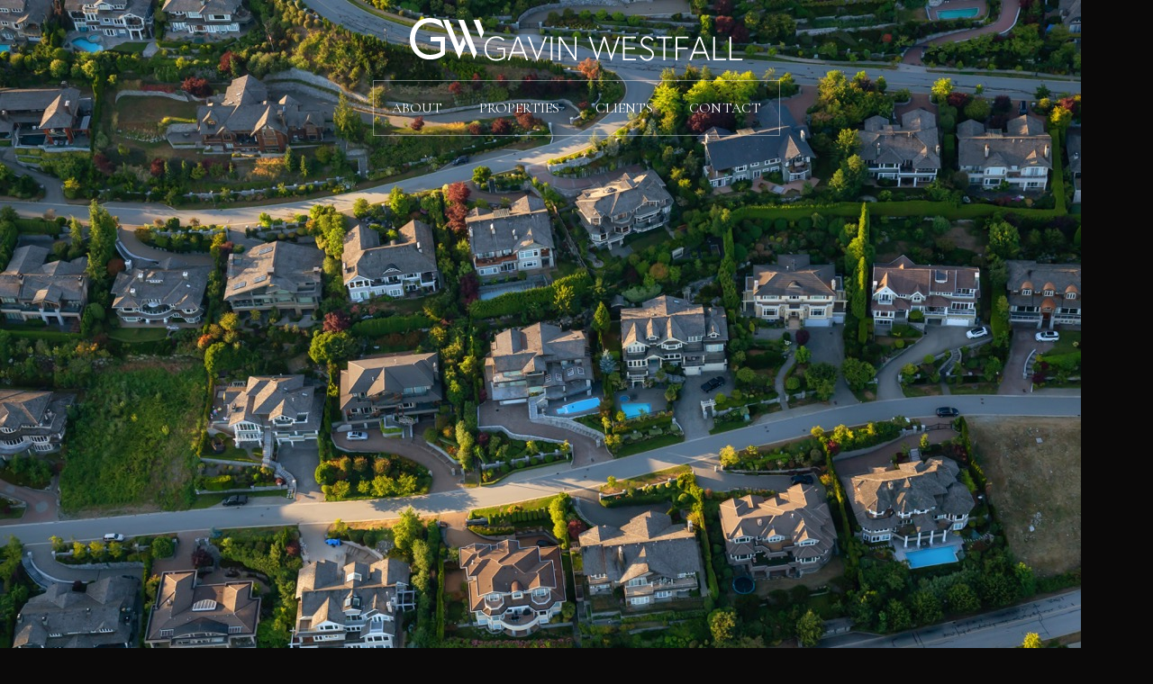

--- FILE ---
content_type: text/css
request_url: https://www.gavinwestfall.com/wp-content/themes/gavinwestfall/style.css?ver=6.9
body_size: 780
content:
/*
Theme Name:     Gavin Westfall
Theme URI:      https://www.gavinwetfall.com
Description:    Generatepress child theme.
Author:         Octane
Author URI:     https://www.theoctaneagency.com
Template:       generatepress
Version:        0.1.0
*/

/**
 * Defaults
 **/

:root {
	font-size: 20px;
}

body {
	overflow-x: hidden;
	line-height: 1.8;
}

h1,
h2,
h3,
h4,
h5 {
	font-variant-ligatures: common-ligatures;
}

figure .figcaption {
	border-bottom: 1px solid rgba(255, 255, 255, 0.4);
}

/**
 * Utility
 **/

.mask-parallelogram {
	background: linear-gradient(
		180deg,
		rgb(60, 60, 60),
		rgb(0, 0, 0)
	)
}

.mask-parallelogram img {
	clip-path: polygon(25% 0%, 100% 0%, 75% 100%, 0% 100%);
	margin: 0 !important;
}

.telephone,
.email,
.address {
	text-transform: uppercase;
	font-variant-numeric: lining-nums;
}

/**
 * Menu
 **/

#primary-menu .menu-item a {
	font-size: 0.8rem;
	letter-spacing: 0.0025rem;
	text-transform: uppercase;
}

#primary-menu {
	border: 1px solid rgba(255,255,255,0.4);
}

@media screen and (max-width: 768px) {
	.sf-menu {
		background-color: rgba(0,0,0,0.7);
	}
}

/**
 * Footer
 **/

.inside-footer-widgets {
	border: 1px solid rgba(255,255,255,0.4);
	padding: 1rem;
}

.widget {
	text-transform: uppercase;
	text-align: center;
	font-variant-numeric: lining-nums;
}

.widget h3 {
	font-weight: 100;
}

.widget dl {
	display: inline;
}

.widget dt,
.widget dd {
	display: inline;
}

.widget dt {
	margin-right: 0.5rem;
}

.widget dd {
	margin: 1rem 0;
}


.inline-images .wp-block-group__inner-container {
	display: flex;
	flex-direction: row;
	align-items: center;
}

.inline-images .wp-block-group__inner-container .wp-block-image:not(:last-of-type) {
	margin-right: 2rem;
}

/**
 * Video Header
 **/

.vimeo-wrapper {
	position: absolute;
	top: 0;
	left: 0;
	right: 0;
	bottom: 0;
	width: 100%;
	height: 100%;
	pointer-events: none;
	overflow: hidden;
	z-index: -1;
}

.vimeo-wrapper iframe {
	width: 100vw;
	height: 56.25vw; /* Given a 16:9 aspect ratio, 9/16*100 = 56.25 */
	min-height: 100vh;
	min-width: 177.77vh; /* Given a 16:9 aspect ratio, 16/9*100 = 177.77 */
	position: absolute;
	top: 50%;
	left: 50%;
	transform: translate(-50%, -50%);
}

.background-video-content {
	background: linear-gradient(
		180deg,
		rgba(0,0,0,0.6) 0%,
		rgba(0,0,0,0) 30%
	);
	height: 100vh;
	z-index: 1;
	display: flex;
	flex-direction: column;
	align-items: center;
	justify-content: center;
}

.background-video-content h1 {
	max-width: 32rem;
	margin: 0 auto;
	text-shadow: rgba(0,0,0,0.4) 0.0125rem 0.0125rem 0.2rem;
}

/**
 * Contact Page
 **/

.page-id-43 h3 {
	margin-bottom: 0.25rem;
}

/**
 * Clients/Reviews/Quotes
 **/

blockquote {
	border: 1px solid rgba(255, 255, 255, 0.4);
	padding: 2rem;
}

blockquote:hover {
	background-color: rgba(32, 32, 32, 0.8);
	transform: scale(1.05);
	transition: all 300ms ease-in;
}

blockquote cite {
	color: rgba(255, 255, 255, 0.4);
}

blockquote cite::before {
	content: "—";
}

--- FILE ---
content_type: text/css
request_url: https://www.gavinwestfall.com/wp-content/themes/gavinwestfall/style.css?ver=1633555428
body_size: 755
content:
/*
Theme Name:     Gavin Westfall
Theme URI:      https://www.gavinwetfall.com
Description:    Generatepress child theme.
Author:         Octane
Author URI:     https://www.theoctaneagency.com
Template:       generatepress
Version:        0.1.0
*/

/**
 * Defaults
 **/

:root {
	font-size: 20px;
}

body {
	overflow-x: hidden;
	line-height: 1.8;
}

h1,
h2,
h3,
h4,
h5 {
	font-variant-ligatures: common-ligatures;
}

figure .figcaption {
	border-bottom: 1px solid rgba(255, 255, 255, 0.4);
}

/**
 * Utility
 **/

.mask-parallelogram {
	background: linear-gradient(
		180deg,
		rgb(60, 60, 60),
		rgb(0, 0, 0)
	)
}

.mask-parallelogram img {
	clip-path: polygon(25% 0%, 100% 0%, 75% 100%, 0% 100%);
	margin: 0 !important;
}

.telephone,
.email,
.address {
	text-transform: uppercase;
	font-variant-numeric: lining-nums;
}

/**
 * Menu
 **/

#primary-menu .menu-item a {
	font-size: 0.8rem;
	letter-spacing: 0.0025rem;
	text-transform: uppercase;
}

#primary-menu {
	border: 1px solid rgba(255,255,255,0.4);
}

@media screen and (max-width: 768px) {
	.sf-menu {
		background-color: rgba(0,0,0,0.7);
	}
}

/**
 * Footer
 **/

.inside-footer-widgets {
	border: 1px solid rgba(255,255,255,0.4);
	padding: 1rem;
}

.widget {
	text-transform: uppercase;
	text-align: center;
	font-variant-numeric: lining-nums;
}

.widget h3 {
	font-weight: 100;
}

.widget dl {
	display: inline;
}

.widget dt,
.widget dd {
	display: inline;
}

.widget dt {
	margin-right: 0.5rem;
}

.widget dd {
	margin: 1rem 0;
}


.inline-images .wp-block-group__inner-container {
	display: flex;
	flex-direction: row;
	align-items: center;
}

.inline-images .wp-block-group__inner-container .wp-block-image:not(:last-of-type) {
	margin-right: 2rem;
}

/**
 * Video Header
 **/

.vimeo-wrapper {
	position: absolute;
	top: 0;
	left: 0;
	right: 0;
	bottom: 0;
	width: 100%;
	height: 100%;
	pointer-events: none;
	overflow: hidden;
	z-index: -1;
}

.vimeo-wrapper iframe {
	width: 100vw;
	height: 56.25vw; /* Given a 16:9 aspect ratio, 9/16*100 = 56.25 */
	min-height: 100vh;
	min-width: 177.77vh; /* Given a 16:9 aspect ratio, 16/9*100 = 177.77 */
	position: absolute;
	top: 50%;
	left: 50%;
	transform: translate(-50%, -50%);
}

.background-video-content {
	background: linear-gradient(
		180deg,
		rgba(0,0,0,0.6) 0%,
		rgba(0,0,0,0) 30%
	);
	height: 100vh;
	z-index: 1;
	display: flex;
	flex-direction: column;
	align-items: center;
	justify-content: center;
}

.background-video-content h1 {
	max-width: 32rem;
	margin: 0 auto;
	text-shadow: rgba(0,0,0,0.4) 0.0125rem 0.0125rem 0.2rem;
}

/**
 * Contact Page
 **/

.page-id-43 h3 {
	margin-bottom: 0.25rem;
}

/**
 * Clients/Reviews/Quotes
 **/

blockquote {
	border: 1px solid rgba(255, 255, 255, 0.4);
	padding: 2rem;
}

blockquote:hover {
	background-color: rgba(32, 32, 32, 0.8);
	transform: scale(1.05);
	transition: all 300ms ease-in;
}

blockquote cite {
	color: rgba(255, 255, 255, 0.4);
}

blockquote cite::before {
	content: "—";
}

--- FILE ---
content_type: image/svg+xml
request_url: https://www.gavinwestfall.com/wp-content/uploads/2021/09/westfall-real-estate-group-white.svg
body_size: 2510
content:
<svg viewBox="0 0 521.95 417.45" xmlns="http://www.w3.org/2000/svg"><g fill="#fff"><path d="m57.89 364 22.56-63.4h7v-2.21h-17.66v2.21h7.78l-16.99 46.4-9.22-25.06 7.58-21.31h6.34v-2.21h-65.28v2.21h7.3l23 63.36h3.07l10.65-29.47 10.89 29.48zm-21.22-16.93-17.28-46.47h12.48l10.75 29.47zm6.43-46.47h13.25l-6.35 16.51z"/><path d="m153.79 342.07h-2.79q-1.44 9.23-5.09 13.73t-13 4.51h-12.82v-29.56h2.58q7.24 0 9.63 3.84a16.54 16.54 0 0 1 2.29 8.83h2.69v-26.59h-2.69a14.43 14.43 0 0 1 -2.38 8.25q-2.29 3.46-9.54 3.46h-2.58v-27.94h11q8 0 12 2.88t6.15 12h2.76l-.68-17.09h-53v2.21h9.51v59.71h-9.53v2.21h54.63z"/><path d="m180.09 362.81a21.62 21.62 0 0 0 7.4 1.15 19.11 19.11 0 0 0 14.51-5.96q5.57-5.87 5.57-15.6 0-8.85-4.32-13.77-4.23-4.71-15.46-7.6a59.85 59.85 0 0 1 -10.84-3.66c-2.44-1.09-3.65-3.46-3.65-7.13a10.23 10.23 0 0 1 3.55-7.79 12 12 0 0 1 8.45-3.28 14.72 14.72 0 0 1 11.23 4.71 21.29 21.29 0 0 1 5.28 12h3.07v-18h-1.88l-3.65 3.63a19.17 19.17 0 0 0 -6.35-3.51 25.68 25.68 0 0 0 -7.49-1.06 17.06 17.06 0 0 0 -12.58 5.11 18 18 0 0 0 -4.89 13q0 7.6 4 12.32t13.06 7a49.69 49.69 0 0 1 12.48 5q4.69 2.88 4.7 8.95a12.59 12.59 0 0 1 -4.22 9.53 15.62 15.62 0 0 1 -21.89-1.33 26.8 26.8 0 0 1 -5.86-12.38h-2.78v19h1.63l4.61-3.91a19.17 19.17 0 0 0 6.32 3.58z"/><path d="m226.75 304.06a17 17 0 0 1 10.85-3.46h2.69v59.71h-10.08v2.21h32.44v-2.21h-10.08v-59.71h2.5a16.81 16.81 0 0 1 10.85 3.55q4.32 3.38 5.95 14.6h3.07l-1.05-20.36h-55.11l-1.05 20.36h3.07q1.62-11.14 5.95-14.69z"/><path d="m338.49 317.79-.67-19.4h-53.28v2.21h9.51v59.71h-9.51v2.21h31.3v-2.21h-9.51v-29.56h2.58q7.33 0 9.73 3.84a16.64 16.64 0 0 1 2.29 8.83h2.68v-26.59h-2.68a14.44 14.44 0 0 1 -2.39 8.25q-2.3 3.46-9.63 3.46h-2.58v-27.94h11.33q8.07 0 12 3.27 4 3.45 6.15 13.92z"/><path d="m366.52 362.52h30.34v-2.21h-7.58l-21.89-63.31h-3.39l-22.95 63.36h-7.65v2.21h20.36v-2.21h-9.76l6-17.18h20.83l5.66 17.18h-9.89zm-15.52-21.6 9.7-26.78 8.93 26.78z"/><path d="m436.89 300.6v-2.21h-31.77v2.21h9.5v59.71h-9.5v2.21h53.28l1.05-21.41h-3q-.3 9.12-4.42 14.12t-12.77 5.08h-12.35v-59.71z"/><path d="m519 341.11q-.29 9.12-4.41 14.12t-12.77 5.08h-12.42v-59.71h10v-2.21h-31.79v2.21h9.51v59.71h-9.51v2.21h53.28l1.11-21.41z"/><path d="m68.21 415.81a1.93 1.93 0 0 1 -1-1.31v-2a20.55 20.55 0 0 0 -.35-3.45 10.59 10.59 0 0 0 -1-3c-.9-1.77-3.05-3-6.46-3.73a14 14 0 0 0 6.5-2.34 5.78 5.78 0 0 0 -.17-9.1c-1.47-1-3.73-1.47-6.76-1.47h-14.45v.94h4.06v25.42h-4.06v1h13.36v-1h-4.06v-13.04h2.18a4.61 4.61 0 0 1 4.29 2.17 7.52 7.52 0 0 1 .86 2.59c.16 1 .29 2.17.37 3.48l.12 1.76a5.32 5.32 0 0 0 3 4 7 7 0 0 0 3 .58 16 16 0 0 0 3.69-.5v-.94a16.19 16.19 0 0 1 -1.72.12 3 3 0 0 1 -1.4-.18zm-14.39-14v-11.4h4a4.27 4.27 0 0 1 3.59 1.37 7.48 7.48 0 0 1 1 4.37 6.32 6.32 0 0 1 -1.22 4.28 4.94 4.94 0 0 1 -3.88 1.38z"/><path d="m93.8 414q-1.56 1.94-5.54 1.93h-5.49v-12.67h1.1c2.06 0 3.43.55 4.11 1.64a7.14 7.14 0 0 1 1 3.78h1.15v-11.36h-1.13a6.15 6.15 0 0 1 -1 3.52c-.65 1-2 1.48-4.07 1.48h-1.1v-11.93h4.71a8.83 8.83 0 0 1 5.13 1.23q1.73 1.19 2.62 5.12h1.15l-.29-7.29h-22.69v.94h4.06v25.5h-4.06v.94h23.33l.37-8.73h-1.16a12.29 12.29 0 0 1 -2.2 5.9z"/><path d="m115.86 388.83h-1.44l-9.8 27.06h-3.28v.94h8.66v-.94h-4.18l2.54-7.34h8.9l2.42 7.34h-4.22v.94h13v-.94h-3.26zm-7 18.78 4.14-11.44 3.81 11.44z"/><path d="m151.4 413.72c-1.15 1.45-3 2.17-5.45 2.17h-5.29v-25.5h4.26v-.94h-13.57v.94h4.06v25.5h-4.06v.94h22.76l.45-9.14h-1.27a9.67 9.67 0 0 1 -1.89 6.03z"/><path d="m189.53 414q-1.53 1.9-5.53 1.89h-5.5v-12.63h1.1c2.07 0 3.44.55 4.12 1.64a7.14 7.14 0 0 1 1 3.78h1.15v-11.36h-1.15a6.22 6.22 0 0 1 -1 3.52c-.66 1-2 1.48-4.08 1.48h-1.1v-11.93h4.72a8.77 8.77 0 0 1 5.12 1.23q1.72 1.19 2.63 5.12h1.15l-.29-7.29h-22.67v.94h4.06v25.5h-4.06v.94h23.33l.36-8.73h-1.18a12.29 12.29 0 0 1 -2.18 5.9z"/><path d="m206.79 399.11a25.79 25.79 0 0 1 -4.63-1.56c-1-.47-1.56-1.48-1.56-3.05a4.4 4.4 0 0 1 1.52-3.33 5.15 5.15 0 0 1 3.61-1.4 6.27 6.27 0 0 1 4.79 2 9.14 9.14 0 0 1 2.26 5.13h1.31v-7.7h-.78l-1.56 1.55a8.32 8.32 0 0 0 -2.74-1.48 11 11 0 0 0 -3.2-.45 7.3 7.3 0 0 0 -5.37 2.18 7.65 7.65 0 0 0 -2.09 5.55 7.83 7.83 0 0 0 1.72 5.27 11.07 11.07 0 0 0 5.58 3 21.11 21.11 0 0 1 5.35 2.18 4.17 4.17 0 0 1 2 3.82 5.37 5.37 0 0 1 -1.8 4.07 6.66 6.66 0 0 1 -9.35-.57 11.41 11.41 0 0 1 -2.5-5.29h-1.19v8.11h.7l2-1.67a8.1 8.1 0 0 0 2.7 1.52 9.24 9.24 0 0 0 3.16.49 8.16 8.16 0 0 0 6.19-2.55 9.26 9.26 0 0 0 2.38-6.66 8.62 8.62 0 0 0 -1.85-5.88c-1.25-1.39-3.44-2.46-6.65-3.28z"/><path d="m242.13 389.45h-23.53l-.45 8.69h1.31c.47-3.17 1.31-5.26 2.54-6.27a7.28 7.28 0 0 1 4.64-1.48h1.14v25.5h-4.3v.94h13.86v-.94h-4.34v-25.5h1.07a7.16 7.16 0 0 1 4.63 1.52q1.85 1.43 2.54 6.23h1.32z"/><path d="m256.4 388.83h-1.4l-9.8 27.06h-3.28v.94h8.69v-.94h-4.21l2.54-7.34h8.9l2.42 7.34h-4.26v.94h13v-.94h-3.24zm-7 18.78 4.14-11.44 3.82 11.44z"/><path d="m269.6 389.45-.45 8.69h1.32q.69-4.75 2.54-6.27a7.23 7.23 0 0 1 4.63-1.48h1.15v25.5h-4.31v.94h13.86v-.94h-4.34v-25.5h1.06a7.15 7.15 0 0 1 4.63 1.52c1.24.95 2.08 3 2.55 6.23h1.31l-.45-8.69z"/><path d="m317.82 414q-1.56 1.94-5.53 1.93h-5.5v-12.67h1.1c2.06 0 3.44.55 4.11 1.64a7.05 7.05 0 0 1 1 3.78h1.15v-11.36h-1.15a6.15 6.15 0 0 1 -1 3.52c-.65 1-2 1.48-4.07 1.48h-1.1v-11.93h4.72a8.81 8.81 0 0 1 5.12 1.23c1.15.79 2 2.5 2.63 5.12h1.14l-.28-7.29h-22.68v.94h4.06v25.5h-4.06v.94h23.33l.37-8.73h-1.18a12.29 12.29 0 0 1 -2.18 5.9z"/><path d="m348.2 407.9h4.14v3.39c0 1.93-.46 3.28-1.39 4.06a5.11 5.11 0 0 1 -3.49 1.16c-2.68 0-4.49-.9-5.45-2.68s-1.43-4.61-1.43-8.46v-5.61q0-5 1.68-7.51t5.53-2.48a7.51 7.51 0 0 1 4.47 1.6c1.42 1 2.53 2.91 3.32 5.7h1.19v-7.86h-.94l-1.68 1.67a9.08 9.08 0 0 0 -2.83-1.48 12.2 12.2 0 0 0 -13 3.7 14.83 14.83 0 0 0 -3.81 10.25 14.18 14.18 0 0 0 3.77 10.08 12.19 12.19 0 0 0 9.39 4 10.91 10.91 0 0 0 7.38-2.5 9.14 9.14 0 0 0 3.07-7.05h2.88v-.88h-12.8z"/><path d="m390.23 415.81a1.91 1.91 0 0 1 -1-1.31v-2a19.56 19.56 0 0 0 -.35-3.45 10.59 10.59 0 0 0 -1-3c-.9-1.77-3.05-3-6.46-3.73a14 14 0 0 0 6.48-2.32 5.79 5.79 0 0 0 -.18-9.1c-1.47-1-3.73-1.47-6.76-1.47h-14.43v.94h4.06v25.42h-4.06v1h13.36v-1h-4.06v-13.06h2.17a4.61 4.61 0 0 1 4.29 2.17 7.52 7.52 0 0 1 .86 2.59c.16 1 .29 2.17.37 3.48l.12 1.76a5.32 5.32 0 0 0 3 4 7 7 0 0 0 3 .58 16 16 0 0 0 3.69-.5v-.94a16.19 16.19 0 0 1 -1.72.12 2.88 2.88 0 0 1 -1.38-.18zm-14.4-14v-11.4h4a4.27 4.27 0 0 1 3.59 1.37 7.48 7.48 0 0 1 1 4.37 6.32 6.32 0 0 1 -1.22 4.28 4.94 4.94 0 0 1 -3.88 1.38z"/><path d="m409.25 388.83a11.7 11.7 0 0 0 -8.94 4.31 15 15 0 0 0 0 20.05 11.62 11.62 0 0 0 8.9 4.26 11.79 11.79 0 0 0 8.94-4.31 14.33 14.33 0 0 0 3.85-10 14.48 14.48 0 0 0 -3.85-10 11.81 11.81 0 0 0 -8.9-4.31zm6.75 19.22a10.2 10.2 0 0 1 -1.68 6.31 7.09 7.09 0 0 1 -10.17 0q-1.64-2.14-1.64-6.31v-9.82q0-4.17 1.64-6.31a6 6 0 0 1 5.09-2.15 6.16 6.16 0 0 1 5.12 2.15 10.44 10.44 0 0 1 1.64 6.31z"/><path d="m443 390.39h4.06v18.15a7.94 7.94 0 0 1 -1.84 5.63 6.89 6.89 0 0 1 -5.22 1.93c-2.26 0-3.93-.58-5-1.73s-1.59-2.85-1.59-5.25v-18.73h4.06v-.94h-13.38v.94h4.06v16.9c0 3.68.79 6.29 2.38 7.86s4.16 2.3 7.75 2.3 6.12-.75 7.7-2.26 2.38-3.92 2.38-7.32v-17.48h4.06v-.94h-9.42z"/><path d="m477.64 391.25c-1.92-1.2-4.62-1.8-8.12-1.8h-13.7v.94h4.06v25.5h-4.06v.94h13.7v-.94h-4.39v-11.48h4.62a13.85 13.85 0 0 0 7.85-2 6.34 6.34 0 0 0 2.91-5.57 6.23 6.23 0 0 0 -2.87-5.59zm-4.06 10.56a4 4 0 0 1 -3.59 1.66h-4.86v-13.08h5a3.91 3.91 0 0 1 3.51 1.58 8.59 8.59 0 0 1 1.07 4.77 9 9 0 0 1 -1.13 5.07z"/><path d="m212.9 254.25h11.91l41.32-90.37 42.06 90.37h11.54l85.11-239a10 10 0 0 1 9.43-6.66h20.12v-8.59h-68.5v8.56h17a9.18 9.18 0 0 1 8.62 12.33l-53.46 142.86-35.73-73.25 18.74-50.25a11.7 11.7 0 0 1 11-7.78h11v-8.56h-139.13v8.56h14.92l41.7 114.28-23.08 42-67-180.17h27.53v-8.58h-102.73v8.56h28.29zm85.86-221.78h15l-17.37 45.31-19-45.31z"/><path d="m292.84 254.25-26.66-57.28-26.19 57.28z"/></g></svg>

--- FILE ---
content_type: image/svg+xml
request_url: https://www.gavinwestfall.com/wp-content/uploads/2021/10/gavin-westfall-white-v2.svg
body_size: 635
content:
<svg clip-rule="evenodd" fill-rule="evenodd" stroke-linejoin="round" stroke-miterlimit="2" viewBox="0 0 213 28" xmlns="http://www.w3.org/2000/svg"><g fill="#fff" fill-rule="nonzero"><path d="m21.91 6.41s-4.7-3.52-9.35-3.52c-5.49 0-9.31 4.8-9.31 10.17s3.82 10.18 9.31 10.18c4.62 0 6.93-1.84 6.93-1.84v-6.68h-6.32v-2.88h9.31v11s-3.35 3.32-9.92 3.32c-7.29-.03-12.56-5.81-12.56-13.1s5.27-13.06 12.56-13.06c2.49-.008 4.954.51 7.23 1.52"/><path d="m35.69 15.9-4.16 10.06-10.47-24.85h3.66l6.89 16.74 2.4-6.01"/><path d="m42.85 21.77-1.78 4.19-10.24-24.85h3.7z"/><path d="m47.37 8.87-1.78 4.19-4.99-11.95h3.71z"/><path d="m55.76 18.83h5.17v6.11c-1.649 1.356-3.736 2.067-5.87 2-4.42 0-7.36-3.41-7.36-7.72s3-7.73 7.36-7.73c2.026-.104 4.002.669 5.42 2.12l-.79.74c-1.215-1.229-2.905-1.875-4.63-1.77-3.67 0-6.21 2.93-6.21 6.64s2.41 6.64 6.21 6.64c1.708.093 3.396-.405 4.78-1.41v-4.57h-4.08z"/><path d="m68.42 11.75h1.24l6 14.94h-1.24l-1.71-4.36h-7.34l-1.71 4.36h-1.19zm-2.62 9.56h6.48l-3.28-8.31z"/><path d="m81.46 27.11-6.23-15.36h1.19l5.06 12.7 5.06-12.7h1.15z"/><path d="m90 11.75h1.11v14.94h-1.11z"/><path d="m96.27 11.75 9.18 13.02v-13.02h1.11v14.94h-1.11l-9.18-13.06v13.06h-1.11v-14.94z"/><path d="m128.69 27.11-4.42-13.53-4.44 13.53-5.5-15.36h1.19l4.36 12.21 3.81-12.21h1.14l3.88 12.21 4.31-12.21h1.17z"/><path d="m137.27 18.51h6.66v1.03h-6.66v6.12h7.3v1.03h-8.41v-14.94h8.28v1.02h-7.17z"/><path d="m151.53 19.58c-2.2-1-4-2.11-4-4.37.074-2.069 1.797-3.731 3.868-3.731.097 0 .195.004.292.011 1.618.034 3.127.837 4.06 2.16l-.85.66c-.716-1.057-1.903-1.703-3.18-1.73-1.88 0-3.08 1.13-3.08 2.63 0 1.83 1.69 2.64 3.82 3.58 2.27 1 3.54 2.21 3.54 4.21 0 2.41-2 4-4.46 4-1.99-.068-3.782-1.249-4.63-3.05l1-.6c.602 1.489 2.025 2.493 3.63 2.56 1.85 0 3.35-1.11 3.35-2.9s-1.62-2.6-3.37-3.37"/><path d="m162.05 12.77h-4.51v-1.02h10.12v1.02h-4.5v13.92h-1.11z"/><path d="m170.99 18.51h6.64v1.03h-6.64v7.15h-1.11v-14.94h8.17v1.07h-7.06z"/><path d="m184.56 11.75h1.24l5.95 14.94h-1.19l-1.71-4.36h-7.34l-1.71 4.36h-1.19zm-2.62 9.56h6.48l-3.24-8.31z"/><path d="m193.89 11.75h1.11v13.91h7.13v1.03h-8.24z"/><path d="m204.3 11.75h1.11v13.91h7.13v1.03h-8.24z"/></g></svg>

--- FILE ---
content_type: image/svg+xml
request_url: https://www.gavinwestfall.com/wp-content/uploads/2021/09/equal-housing-opportunity.svg
body_size: 1109
content:
<svg clip-rule="evenodd" fill-rule="evenodd" stroke-linejoin="round" stroke-miterlimit="2" viewBox="0 0 182 174" xmlns="http://www.w3.org/2000/svg"><g fill="#fff"><path d="m20.83 141.71h-7.1v2.81h6.52v2.38h-6.52v3.45h7.41v2.37h-10.15v-13.37h9.84zm8.97 7.38 1.35 1.26c-.467.241-.985.364-1.51.36-1.51 0-3.64-.93-3.64-4.68s2.13-4.67 3.64-4.67 3.63.93 3.63 4.67c.039.996-.171 1.986-.61 2.88l-1.42-1.33zm6.32 3.09-1.45-1.38c.997-1.384 1.491-3.067 1.4-4.77 0-6.27-4.66-7-6.43-7s-6.43.77-6.43 7 4.66 7 6.43 7c1.198.007 2.377-.3 3.42-.89l1.59 1.51 1.47-1.51zm13.1-4.13c0 3.51-2.13 5-5.5 5-1.577.071-3.116-.512-4.25-1.61-.703-.933-1.057-2.083-1-3.25v-8.86h2.85v8.67c0 1.87 1.08 2.69 2.38 2.69 1.92 0 2.7-.93 2.7-2.55v-8.81h2.86v8.7zm7.48-5.68 1.66 5.29h-3.36l1.71-5.29zm-2.46 7.63h4.94l.86 2.76h3l-4.71-13.37h-3.19l-4.77 13.37h2.94zm13.81.3h6.65v2.42h-9.45v-13.37h2.8zm17.24-3.58v6h-2.79v-13.37h2.79v5.06h5.22v-5.06h2.79v13.37h-2.79v-6zm13.34-.72c0-3.74 2.13-4.67 3.63-4.67s3.64.93 3.64 4.67-2.13 4.68-3.64 4.68-3.63-.93-3.63-4.68zm-2.79 0c0 6.28 4.66 7 6.42 7s6.43-.76 6.43-7-4.65-7-6.43-7-6.42.77-6.42 7zm26.16 2.05c0 3.51-2.13 5-5.5 5-1.577.071-3.116-.512-4.25-1.61-.703-.933-1.057-2.083-1-3.25v-8.86h2.85v8.67c0 1.87 1.08 2.69 2.39 2.69 1.92 0 2.7-.93 2.7-2.55v-8.81h2.81zm5.14.55c0 .75.41 2.17 2.84 2.17 1.32 0 2.8-.32 2.8-1.74 0-1-1-1.32-2.42-1.66l-1.44-.33c-2.17-.51-4.25-1-4.25-3.93 0-1.49.81-4.12 5.14-4.12 4.11 0 5.2 2.68 5.22 4.32h-2.68c-.08-.59-.3-2-2.74-2-1.06 0-2.33.39-2.33 1.6 0 1 .86 1.27 1.41 1.4l3.27.8c1.82.45 3.5 1.2 3.5 3.6 0 4-4.1 4.37-5.27 4.37-4.88 0-5.72-2.81-5.72-4.47zm13.4 4.12h-2.78v-13.37h2.78zm11.17-13.37h2.6v13.37h-2.79l-5.46-9.54h-.04v9.54h-2.61v-13.37h2.94l5.31 9.31h.05zm11.95 6.16h5.59v7.21h-1.86l-.28-1.67c-.981 1.31-2.545 2.058-4.18 2-3.22 0-6.14-2.3-6.14-7 0-3.65 2-7.1 6.53-7.08 4.11 0 5.73 2.66 5.87 4.51h-2.79c-.342-1.318-1.558-2.234-2.92-2.2-2 0-3.84 1.38-3.84 4.81 0 3.65 2 4.6 3.89 4.6 1.68-.024 3.087-1.327 3.24-3h-3.11v-2.25zm-150.47 20.85c0-3.75 2.12-4.68 3.63-4.68s3.63.93 3.63 4.68-2.12 4.64-3.63 4.64-3.63-.93-3.63-4.67zm-2.79 0c0 6.27 4.65 7 6.42 7s6.43-.77 6.43-7-4.66-7-6.43-7-6.42.76-6.42 7zm20.5-.45v-3.91h2.22c1.73 0 2.46.55 2.46 1.85 0 .6 0 2.09-2.09 2.09zm0 2.31h3.21c.054.002.108.003.162.003 2.249 0 4.1-1.851 4.1-4.1 0-.041-.001-.082-.002-.123 0-2.62-1.56-4.28-4.15-4.28h-6.11v13.38h2.79zm15.1-2.31v-3.91h2.22c1.73 0 2.46.55 2.46 1.85 0 .6 0 2.09-2.09 2.09zm0 2.31h3.21c.037.001.075.002.112.002 2.249 0 4.1-1.851 4.1-4.1 0-.041-.001-.082-.002-.122 0-2.62-1.56-4.28-4.15-4.28h-6.11v13.38h2.84zm14.41-1.86c0-3.75 2.12-4.68 3.64-4.68s3.63.93 3.63 4.68-2.13 4.64-3.63 4.64-3.64-.93-3.64-4.67zm-2.79 0c0 6.27 4.65 7 6.43 7s6.42-.77 6.42-7-4.66-7-6.42-7-6.43.76-6.43 7zm20.45-.81v-3.55h3.48c1.64 0 2 1.05 2 1.76 0 1.32-.7 1.82-2.15 1.82zm-2.74 7.5h2.74v-5.24h2.93c2.07 0 2.19.71 2.19 2.53-.041.913.056 1.827.29 2.71h3.09v-.37c-.59-.22-.59-.7-.59-2.65 0-2.51-.6-2.91-1.69-3.4 1.308-.489 2.148-1.786 2.06-3.18 0-1.16-.65-3.78-4.21-3.78h-6.81zm21.38 0h-2.79v-11.02h-4.04v-2.36h10.88v2.36h-4.05zm19.04-4.69c0 3.52-2.12 5-5.5 5-1.577.063-3.111-.527-4.24-1.63-.715-.919-1.07-2.068-1-3.23v-8.87h2.84v8.68c0 1.86 1.09 2.68 2.39 2.68 1.92 0 2.7-.93 2.7-2.55v-8.81h2.85v8.69zm13.52-8.69h2.61v13.38h-2.8l-5.45-9.55h-.03v9.55h-2.62v-13.38h2.94l5.32 9.31h.03zm10.5 13.38h-2.8v-13.38h2.8zm10.91 0h-2.8v-11.02h-4.03v-2.36h10.87v2.36h-4.04zm14.6 0h-2.79v-5.05l-4.62-8.33h3.29l2.78 5.81 2.65-5.81h3.16l-4.47 8.36zm-75.22-173.05-90.06 44.36v20.83h10.08v62.51h159.28v-62.51h12.11v-20.83zm59.82 108.87h-120.31v-57.12l60.49-30.91 59.82 30.91z"/><path d="m117.61 71.91h-55.78v-20.16h55.78zm0 28.91h-55.78v-20.17h55.78z"/></g></svg>

--- FILE ---
content_type: image/svg+xml
request_url: https://static.theoctaneagency.com/octane-badge/fueled-by-octane-light.svg
body_size: 1405
content:
<svg clip-rule="evenodd" fill-rule="evenodd" stroke-linejoin="round" stroke-miterlimit="2" viewBox="0 0 119 26" xmlns="http://www.w3.org/2000/svg"><g fill="#fff"><path d="m113 26h-107c-3.314 0-6-2.686-6-6v-14c0-3.314 2.686-6 6-6h107c3.314 0 6 2.686 6 6v14c0 3.314-2.686 6-6 6zm5-20c0-2.761-2.239-5-5-5h-107c-2.761 0-5 2.239-5 5v14c0 2.761 2.239 5 5 5h107c2.761 0 5-2.239 5-5z" fill-opacity=".35"/><g fill-opacity=".5" fill-rule="nonzero"><path d="m84.65 40.58c-8.37 0-14.15-7-14.15-15.34v-.14c0-8.37 5.92-15.2 14.15-15.2 4.88 0 8.72 2.09 12.48 5.51l6.87-7.88c-4.57-4.46-10.08-7.53-19.28-7.53-15 0-25.45 11.37-25.45 25.24v.14c-.003.158-.005.315-.005.473 0 13.511 11.119 24.63 24.63 24.63.125 0 .25-.001.375-.003 9.42 0 15-3.34 20-8.71l-6.83-6.91c-3.8 3.49-7.21 5.72-12.79 5.72zm68.39-39.74h-40.44v9.9h14.85v38.9h10.74v-38.9h14.85zm-127.04-.84c-15 0-26 11.37-26 25.24v.14c0 13.88 10.81 25.1 25.87 25.1s26-11.36 26-25.24v-.14c.01-13.87-10.8-25.1-25.87-25.1zm14.65 25.38c0 8.37-6 15.2-14.64 15.2s-14.78-7-14.78-15.34v-.14c0-8.37 6-15.2 14.64-15.2s14.78 7 14.78 15.34zm230.4 14.71v-10.25h23.01v-9.55h-23.01v-9.9h26.15v-9.55h-36.82v48.8h37.17v-9.55zm-100.92-39.6-20.92 49.15h10.95l4.46-10.94h20.64l4.46 10.94h11.28l-21-49.15zm-1.67 28.73 6.48-15.83 6.48 15.83zm71.2 1.67-22.87-30.05h-9.9v32.19l10.6 11.6v-26.01l23.63 31.02h9.14v-32.53l-10.6-11.71z" transform="matrix(.166089 0 0 .166089 62.6936 8.79439)"/><g transform="matrix(1.03039 0 0 1.07791 -14.1611 9.84777)"><path d="m20.427 6.688h1.291v-2.993h3.707v-1.176h-3.707v-2.005h4.179v-1.176h-5.47z"/><path d="m29.079 6.803c.861 0 1.375-.451 1.732-.976v.861h1.271v-5.544h-1.271v3.129c0 .861-.514 1.375-1.249 1.375-.756 0-1.187-.493-1.187-1.354v-3.15h-1.27v3.528c0 1.291.724 2.131 1.974 2.131z"/><path d="m36.219 6.814c1.018 0 1.743-.41 2.268-1.04l-.746-.661c-.441.43-.882.661-1.501.661-.819 0-1.46-.504-1.596-1.407h4.074c.01-.126.021-.241.021-.357 0-1.596-.893-2.982-2.657-2.982-1.585 0-2.709 1.302-2.709 2.888v.021c0 1.711 1.239 2.877 2.846 2.877zm-1.586-3.287c.116-.861.662-1.459 1.439-1.459.84 0 1.323.64 1.407 1.459z"/><path d="m40.093-.977h1.271v7.665h-1.271z"/><path d="m45.564 6.814c1.018 0 1.743-.41 2.268-1.04l-.746-.661c-.441.43-.882.661-1.501.661-.819 0-1.46-.504-1.596-1.407h4.074c.01-.126.021-.241.021-.357 0-1.596-.893-2.982-2.657-2.982-1.585 0-2.709 1.302-2.709 2.888v.021c0 1.711 1.239 2.877 2.846 2.877zm-1.586-3.287c.116-.861.662-1.459 1.439-1.459.84 0 1.323.64 1.407 1.459z"/><path d="m51.654 6.803c.903 0 1.48-.462 1.89-1.039v.924h1.27v-7.665h-1.27v2.982c-.399-.515-.977-.977-1.89-.977-1.323 0-2.573 1.04-2.573 2.877v.021c0 1.838 1.271 2.877 2.573 2.877zm.304-1.102c-.861 0-1.596-.704-1.596-1.775v-.021c0-1.102.725-1.774 1.596-1.774.851 0 1.607.703 1.607 1.774v.021c0 1.061-.756 1.775-1.607 1.775z"/><path d="m62.7 6.803c1.323 0 2.583-1.039 2.583-2.877v-.021c0-1.837-1.271-2.877-2.583-2.877-.893 0-1.47.462-1.88 1.04v-3.045h-1.27v7.665h1.27v-.861c.389.514.966.976 1.88.976zm-.294-1.102c-.861 0-1.617-.704-1.617-1.775v-.021c0-1.06.756-1.774 1.617-1.774s1.585.703 1.585 1.774v.021c0 1.092-.714 1.775-1.585 1.775z"/><path d="m67.456 8.399c.893 0 1.386-.42 1.827-1.554l2.205-5.701h-1.323l-1.438 4.116-1.575-4.116h-1.355l2.31 5.544c-.21.483-.43.64-.787.64-.263 0-.515-.084-.746-.21l-.43.945c.388.21.777.336 1.312.336z"/></g></g></g></svg>